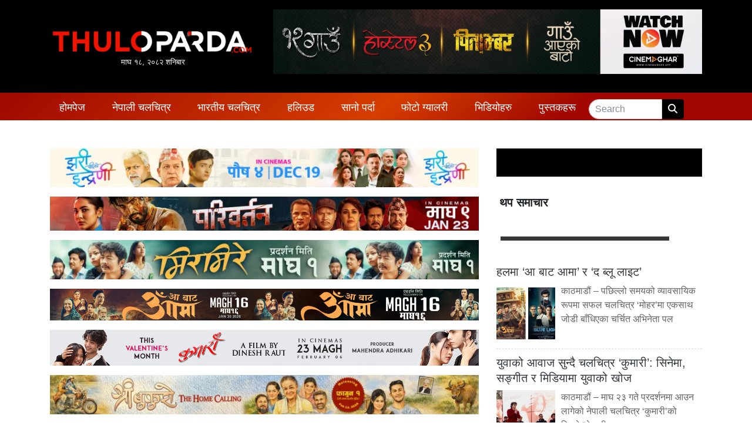

--- FILE ---
content_type: text/html; charset=UTF-8
request_url: https://www.thuloparda.com/45380
body_size: 15413
content:
<!DOCTYPE html>
<html lang="en">

<head>
  <!-- Required meta tags -->
  <meta charset="utf-8">
  <meta name="viewport" content="width=device-width, initial-scale=1, shrink-to-fit=no">
	<meta name="google-site-verification" content="KXIfSBDw37XXyc0QEfObBlrSakWJv5CyN2WxxYNDtpI" />
  <title>
    एक हप्तामा ‘ए मेरो हजुर ४’ले कमायो ४ करोड &laquo;     THULOPARDA.COM: Entertainment News Portal From Nepal  </title>
  <meta name='robots' content='max-image-preview:large' />
	<style>img:is([sizes="auto" i], [sizes^="auto," i]) { contain-intrinsic-size: 3000px 1500px }</style>
	<link rel='dns-prefetch' href='//kit.fontawesome.com' />
<link rel='dns-prefetch' href='//maxcdn.bootstrapcdn.com' />
<link rel='dns-prefetch' href='//stats.wp.com' />
<link rel='dns-prefetch' href='//fonts.googleapis.com' />
<link rel='dns-prefetch' href='//v0.wordpress.com' />
<link rel='preconnect' href='//c0.wp.com' />
<link rel='preconnect' href='//i0.wp.com' />
<link rel="alternate" type="application/rss+xml" title="THULOPARDA.COM: Entertainment News Portal From Nepal &raquo; एक हप्तामा ‘ए मेरो हजुर ४’ले कमायो ४ करोड Comments Feed" href="https://www.thuloparda.com/45380/feed" />
<meta property="fb:admins" content="changingmission"/><meta property="fb:app_id" content="1774296949456204"><meta property="og:title" content="एक हप्तामा ‘ए मेरो हजुर ४’ले कमायो ४ करोड"/><meta property="og:type" content="article"/><meta property="og:description" content="Read More.."/><meta property="og:url" content="https://www.thuloparda.com/45380"/><meta property="og:site_name" content="THULOPARDA.COM: Entertainment News Portal From Nepal"/><meta property="og:image" content="https://i0.wp.com/www.thuloparda.com/wp-content/uploads/2022/02/anmol-kc-1.jpg?fit=2048%2C1366&amp;ssl=1"/><script type="text/javascript">
/* <![CDATA[ */
window._wpemojiSettings = {"baseUrl":"https:\/\/s.w.org\/images\/core\/emoji\/16.0.1\/72x72\/","ext":".png","svgUrl":"https:\/\/s.w.org\/images\/core\/emoji\/16.0.1\/svg\/","svgExt":".svg","source":{"concatemoji":"https:\/\/www.thuloparda.com\/wp-includes\/js\/wp-emoji-release.min.js?ver=6.8.3"}};
/*! This file is auto-generated */
!function(s,n){var o,i,e;function c(e){try{var t={supportTests:e,timestamp:(new Date).valueOf()};sessionStorage.setItem(o,JSON.stringify(t))}catch(e){}}function p(e,t,n){e.clearRect(0,0,e.canvas.width,e.canvas.height),e.fillText(t,0,0);var t=new Uint32Array(e.getImageData(0,0,e.canvas.width,e.canvas.height).data),a=(e.clearRect(0,0,e.canvas.width,e.canvas.height),e.fillText(n,0,0),new Uint32Array(e.getImageData(0,0,e.canvas.width,e.canvas.height).data));return t.every(function(e,t){return e===a[t]})}function u(e,t){e.clearRect(0,0,e.canvas.width,e.canvas.height),e.fillText(t,0,0);for(var n=e.getImageData(16,16,1,1),a=0;a<n.data.length;a++)if(0!==n.data[a])return!1;return!0}function f(e,t,n,a){switch(t){case"flag":return n(e,"\ud83c\udff3\ufe0f\u200d\u26a7\ufe0f","\ud83c\udff3\ufe0f\u200b\u26a7\ufe0f")?!1:!n(e,"\ud83c\udde8\ud83c\uddf6","\ud83c\udde8\u200b\ud83c\uddf6")&&!n(e,"\ud83c\udff4\udb40\udc67\udb40\udc62\udb40\udc65\udb40\udc6e\udb40\udc67\udb40\udc7f","\ud83c\udff4\u200b\udb40\udc67\u200b\udb40\udc62\u200b\udb40\udc65\u200b\udb40\udc6e\u200b\udb40\udc67\u200b\udb40\udc7f");case"emoji":return!a(e,"\ud83e\udedf")}return!1}function g(e,t,n,a){var r="undefined"!=typeof WorkerGlobalScope&&self instanceof WorkerGlobalScope?new OffscreenCanvas(300,150):s.createElement("canvas"),o=r.getContext("2d",{willReadFrequently:!0}),i=(o.textBaseline="top",o.font="600 32px Arial",{});return e.forEach(function(e){i[e]=t(o,e,n,a)}),i}function t(e){var t=s.createElement("script");t.src=e,t.defer=!0,s.head.appendChild(t)}"undefined"!=typeof Promise&&(o="wpEmojiSettingsSupports",i=["flag","emoji"],n.supports={everything:!0,everythingExceptFlag:!0},e=new Promise(function(e){s.addEventListener("DOMContentLoaded",e,{once:!0})}),new Promise(function(t){var n=function(){try{var e=JSON.parse(sessionStorage.getItem(o));if("object"==typeof e&&"number"==typeof e.timestamp&&(new Date).valueOf()<e.timestamp+604800&&"object"==typeof e.supportTests)return e.supportTests}catch(e){}return null}();if(!n){if("undefined"!=typeof Worker&&"undefined"!=typeof OffscreenCanvas&&"undefined"!=typeof URL&&URL.createObjectURL&&"undefined"!=typeof Blob)try{var e="postMessage("+g.toString()+"("+[JSON.stringify(i),f.toString(),p.toString(),u.toString()].join(",")+"));",a=new Blob([e],{type:"text/javascript"}),r=new Worker(URL.createObjectURL(a),{name:"wpTestEmojiSupports"});return void(r.onmessage=function(e){c(n=e.data),r.terminate(),t(n)})}catch(e){}c(n=g(i,f,p,u))}t(n)}).then(function(e){for(var t in e)n.supports[t]=e[t],n.supports.everything=n.supports.everything&&n.supports[t],"flag"!==t&&(n.supports.everythingExceptFlag=n.supports.everythingExceptFlag&&n.supports[t]);n.supports.everythingExceptFlag=n.supports.everythingExceptFlag&&!n.supports.flag,n.DOMReady=!1,n.readyCallback=function(){n.DOMReady=!0}}).then(function(){return e}).then(function(){var e;n.supports.everything||(n.readyCallback(),(e=n.source||{}).concatemoji?t(e.concatemoji):e.wpemoji&&e.twemoji&&(t(e.twemoji),t(e.wpemoji)))}))}((window,document),window._wpemojiSettings);
/* ]]> */
</script>

<style id='wp-emoji-styles-inline-css' type='text/css'>

	img.wp-smiley, img.emoji {
		display: inline !important;
		border: none !important;
		box-shadow: none !important;
		height: 1em !important;
		width: 1em !important;
		margin: 0 0.07em !important;
		vertical-align: -0.1em !important;
		background: none !important;
		padding: 0 !important;
	}
</style>
<link rel='stylesheet' id='wp-block-library-css' href='https://c0.wp.com/c/6.8.3/wp-includes/css/dist/block-library/style.min.css' type='text/css' media='all' />
<style id='classic-theme-styles-inline-css' type='text/css'>
/*! This file is auto-generated */
.wp-block-button__link{color:#fff;background-color:#32373c;border-radius:9999px;box-shadow:none;text-decoration:none;padding:calc(.667em + 2px) calc(1.333em + 2px);font-size:1.125em}.wp-block-file__button{background:#32373c;color:#fff;text-decoration:none}
</style>
<style id='pdfemb-pdf-embedder-viewer-style-inline-css' type='text/css'>
.wp-block-pdfemb-pdf-embedder-viewer{max-width:none}

</style>
<link rel='stylesheet' id='mediaelement-css' href='https://c0.wp.com/c/6.8.3/wp-includes/js/mediaelement/mediaelementplayer-legacy.min.css' type='text/css' media='all' />
<link rel='stylesheet' id='wp-mediaelement-css' href='https://c0.wp.com/c/6.8.3/wp-includes/js/mediaelement/wp-mediaelement.min.css' type='text/css' media='all' />
<style id='jetpack-sharing-buttons-style-inline-css' type='text/css'>
.jetpack-sharing-buttons__services-list{display:flex;flex-direction:row;flex-wrap:wrap;gap:0;list-style-type:none;margin:5px;padding:0}.jetpack-sharing-buttons__services-list.has-small-icon-size{font-size:12px}.jetpack-sharing-buttons__services-list.has-normal-icon-size{font-size:16px}.jetpack-sharing-buttons__services-list.has-large-icon-size{font-size:24px}.jetpack-sharing-buttons__services-list.has-huge-icon-size{font-size:36px}@media print{.jetpack-sharing-buttons__services-list{display:none!important}}.editor-styles-wrapper .wp-block-jetpack-sharing-buttons{gap:0;padding-inline-start:0}ul.jetpack-sharing-buttons__services-list.has-background{padding:1.25em 2.375em}
</style>
<style id='global-styles-inline-css' type='text/css'>
:root{--wp--preset--aspect-ratio--square: 1;--wp--preset--aspect-ratio--4-3: 4/3;--wp--preset--aspect-ratio--3-4: 3/4;--wp--preset--aspect-ratio--3-2: 3/2;--wp--preset--aspect-ratio--2-3: 2/3;--wp--preset--aspect-ratio--16-9: 16/9;--wp--preset--aspect-ratio--9-16: 9/16;--wp--preset--color--black: #000000;--wp--preset--color--cyan-bluish-gray: #abb8c3;--wp--preset--color--white: #ffffff;--wp--preset--color--pale-pink: #f78da7;--wp--preset--color--vivid-red: #cf2e2e;--wp--preset--color--luminous-vivid-orange: #ff6900;--wp--preset--color--luminous-vivid-amber: #fcb900;--wp--preset--color--light-green-cyan: #7bdcb5;--wp--preset--color--vivid-green-cyan: #00d084;--wp--preset--color--pale-cyan-blue: #8ed1fc;--wp--preset--color--vivid-cyan-blue: #0693e3;--wp--preset--color--vivid-purple: #9b51e0;--wp--preset--gradient--vivid-cyan-blue-to-vivid-purple: linear-gradient(135deg,rgba(6,147,227,1) 0%,rgb(155,81,224) 100%);--wp--preset--gradient--light-green-cyan-to-vivid-green-cyan: linear-gradient(135deg,rgb(122,220,180) 0%,rgb(0,208,130) 100%);--wp--preset--gradient--luminous-vivid-amber-to-luminous-vivid-orange: linear-gradient(135deg,rgba(252,185,0,1) 0%,rgba(255,105,0,1) 100%);--wp--preset--gradient--luminous-vivid-orange-to-vivid-red: linear-gradient(135deg,rgba(255,105,0,1) 0%,rgb(207,46,46) 100%);--wp--preset--gradient--very-light-gray-to-cyan-bluish-gray: linear-gradient(135deg,rgb(238,238,238) 0%,rgb(169,184,195) 100%);--wp--preset--gradient--cool-to-warm-spectrum: linear-gradient(135deg,rgb(74,234,220) 0%,rgb(151,120,209) 20%,rgb(207,42,186) 40%,rgb(238,44,130) 60%,rgb(251,105,98) 80%,rgb(254,248,76) 100%);--wp--preset--gradient--blush-light-purple: linear-gradient(135deg,rgb(255,206,236) 0%,rgb(152,150,240) 100%);--wp--preset--gradient--blush-bordeaux: linear-gradient(135deg,rgb(254,205,165) 0%,rgb(254,45,45) 50%,rgb(107,0,62) 100%);--wp--preset--gradient--luminous-dusk: linear-gradient(135deg,rgb(255,203,112) 0%,rgb(199,81,192) 50%,rgb(65,88,208) 100%);--wp--preset--gradient--pale-ocean: linear-gradient(135deg,rgb(255,245,203) 0%,rgb(182,227,212) 50%,rgb(51,167,181) 100%);--wp--preset--gradient--electric-grass: linear-gradient(135deg,rgb(202,248,128) 0%,rgb(113,206,126) 100%);--wp--preset--gradient--midnight: linear-gradient(135deg,rgb(2,3,129) 0%,rgb(40,116,252) 100%);--wp--preset--font-size--small: 13px;--wp--preset--font-size--medium: 20px;--wp--preset--font-size--large: 36px;--wp--preset--font-size--x-large: 42px;--wp--preset--spacing--20: 0.44rem;--wp--preset--spacing--30: 0.67rem;--wp--preset--spacing--40: 1rem;--wp--preset--spacing--50: 1.5rem;--wp--preset--spacing--60: 2.25rem;--wp--preset--spacing--70: 3.38rem;--wp--preset--spacing--80: 5.06rem;--wp--preset--shadow--natural: 6px 6px 9px rgba(0, 0, 0, 0.2);--wp--preset--shadow--deep: 12px 12px 50px rgba(0, 0, 0, 0.4);--wp--preset--shadow--sharp: 6px 6px 0px rgba(0, 0, 0, 0.2);--wp--preset--shadow--outlined: 6px 6px 0px -3px rgba(255, 255, 255, 1), 6px 6px rgba(0, 0, 0, 1);--wp--preset--shadow--crisp: 6px 6px 0px rgba(0, 0, 0, 1);}:where(.is-layout-flex){gap: 0.5em;}:where(.is-layout-grid){gap: 0.5em;}body .is-layout-flex{display: flex;}.is-layout-flex{flex-wrap: wrap;align-items: center;}.is-layout-flex > :is(*, div){margin: 0;}body .is-layout-grid{display: grid;}.is-layout-grid > :is(*, div){margin: 0;}:where(.wp-block-columns.is-layout-flex){gap: 2em;}:where(.wp-block-columns.is-layout-grid){gap: 2em;}:where(.wp-block-post-template.is-layout-flex){gap: 1.25em;}:where(.wp-block-post-template.is-layout-grid){gap: 1.25em;}.has-black-color{color: var(--wp--preset--color--black) !important;}.has-cyan-bluish-gray-color{color: var(--wp--preset--color--cyan-bluish-gray) !important;}.has-white-color{color: var(--wp--preset--color--white) !important;}.has-pale-pink-color{color: var(--wp--preset--color--pale-pink) !important;}.has-vivid-red-color{color: var(--wp--preset--color--vivid-red) !important;}.has-luminous-vivid-orange-color{color: var(--wp--preset--color--luminous-vivid-orange) !important;}.has-luminous-vivid-amber-color{color: var(--wp--preset--color--luminous-vivid-amber) !important;}.has-light-green-cyan-color{color: var(--wp--preset--color--light-green-cyan) !important;}.has-vivid-green-cyan-color{color: var(--wp--preset--color--vivid-green-cyan) !important;}.has-pale-cyan-blue-color{color: var(--wp--preset--color--pale-cyan-blue) !important;}.has-vivid-cyan-blue-color{color: var(--wp--preset--color--vivid-cyan-blue) !important;}.has-vivid-purple-color{color: var(--wp--preset--color--vivid-purple) !important;}.has-black-background-color{background-color: var(--wp--preset--color--black) !important;}.has-cyan-bluish-gray-background-color{background-color: var(--wp--preset--color--cyan-bluish-gray) !important;}.has-white-background-color{background-color: var(--wp--preset--color--white) !important;}.has-pale-pink-background-color{background-color: var(--wp--preset--color--pale-pink) !important;}.has-vivid-red-background-color{background-color: var(--wp--preset--color--vivid-red) !important;}.has-luminous-vivid-orange-background-color{background-color: var(--wp--preset--color--luminous-vivid-orange) !important;}.has-luminous-vivid-amber-background-color{background-color: var(--wp--preset--color--luminous-vivid-amber) !important;}.has-light-green-cyan-background-color{background-color: var(--wp--preset--color--light-green-cyan) !important;}.has-vivid-green-cyan-background-color{background-color: var(--wp--preset--color--vivid-green-cyan) !important;}.has-pale-cyan-blue-background-color{background-color: var(--wp--preset--color--pale-cyan-blue) !important;}.has-vivid-cyan-blue-background-color{background-color: var(--wp--preset--color--vivid-cyan-blue) !important;}.has-vivid-purple-background-color{background-color: var(--wp--preset--color--vivid-purple) !important;}.has-black-border-color{border-color: var(--wp--preset--color--black) !important;}.has-cyan-bluish-gray-border-color{border-color: var(--wp--preset--color--cyan-bluish-gray) !important;}.has-white-border-color{border-color: var(--wp--preset--color--white) !important;}.has-pale-pink-border-color{border-color: var(--wp--preset--color--pale-pink) !important;}.has-vivid-red-border-color{border-color: var(--wp--preset--color--vivid-red) !important;}.has-luminous-vivid-orange-border-color{border-color: var(--wp--preset--color--luminous-vivid-orange) !important;}.has-luminous-vivid-amber-border-color{border-color: var(--wp--preset--color--luminous-vivid-amber) !important;}.has-light-green-cyan-border-color{border-color: var(--wp--preset--color--light-green-cyan) !important;}.has-vivid-green-cyan-border-color{border-color: var(--wp--preset--color--vivid-green-cyan) !important;}.has-pale-cyan-blue-border-color{border-color: var(--wp--preset--color--pale-cyan-blue) !important;}.has-vivid-cyan-blue-border-color{border-color: var(--wp--preset--color--vivid-cyan-blue) !important;}.has-vivid-purple-border-color{border-color: var(--wp--preset--color--vivid-purple) !important;}.has-vivid-cyan-blue-to-vivid-purple-gradient-background{background: var(--wp--preset--gradient--vivid-cyan-blue-to-vivid-purple) !important;}.has-light-green-cyan-to-vivid-green-cyan-gradient-background{background: var(--wp--preset--gradient--light-green-cyan-to-vivid-green-cyan) !important;}.has-luminous-vivid-amber-to-luminous-vivid-orange-gradient-background{background: var(--wp--preset--gradient--luminous-vivid-amber-to-luminous-vivid-orange) !important;}.has-luminous-vivid-orange-to-vivid-red-gradient-background{background: var(--wp--preset--gradient--luminous-vivid-orange-to-vivid-red) !important;}.has-very-light-gray-to-cyan-bluish-gray-gradient-background{background: var(--wp--preset--gradient--very-light-gray-to-cyan-bluish-gray) !important;}.has-cool-to-warm-spectrum-gradient-background{background: var(--wp--preset--gradient--cool-to-warm-spectrum) !important;}.has-blush-light-purple-gradient-background{background: var(--wp--preset--gradient--blush-light-purple) !important;}.has-blush-bordeaux-gradient-background{background: var(--wp--preset--gradient--blush-bordeaux) !important;}.has-luminous-dusk-gradient-background{background: var(--wp--preset--gradient--luminous-dusk) !important;}.has-pale-ocean-gradient-background{background: var(--wp--preset--gradient--pale-ocean) !important;}.has-electric-grass-gradient-background{background: var(--wp--preset--gradient--electric-grass) !important;}.has-midnight-gradient-background{background: var(--wp--preset--gradient--midnight) !important;}.has-small-font-size{font-size: var(--wp--preset--font-size--small) !important;}.has-medium-font-size{font-size: var(--wp--preset--font-size--medium) !important;}.has-large-font-size{font-size: var(--wp--preset--font-size--large) !important;}.has-x-large-font-size{font-size: var(--wp--preset--font-size--x-large) !important;}
:where(.wp-block-post-template.is-layout-flex){gap: 1.25em;}:where(.wp-block-post-template.is-layout-grid){gap: 1.25em;}
:where(.wp-block-columns.is-layout-flex){gap: 2em;}:where(.wp-block-columns.is-layout-grid){gap: 2em;}
:root :where(.wp-block-pullquote){font-size: 1.5em;line-height: 1.6;}
</style>
<link rel='stylesheet' id='bootstrap-style-css' href='https://maxcdn.bootstrapcdn.com/bootstrap/4.0.0-beta.3/css/bootstrap.min.css?ver=6.8.3' type='text/css' media='all' />
<link rel='stylesheet' id='base-style-css' href='https://www.thuloparda.com/wp-content/themes/thuloparda_new/css/base.css?ver=6.8.3' type='text/css' media='all' />
<link rel='stylesheet' id='google-font-css' href='https://fonts.googleapis.com/css?family=Laila%3A400%2C600&#038;display=swap&#038;ver=6.8.3' type='text/css' media='all' />
<link rel='stylesheet' id='google-font-1-css' href='https://fonts.googleapis.com/css?family=Passion+One%3A700&#038;ver=6.8.3' type='text/css' media='all' />
<link rel='stylesheet' id='owl-style-css' href='https://www.thuloparda.com/wp-content/themes/thuloparda_new/owl/assets/owl.carousel.min.css?ver=0.2' type='text/css' media='all' />
<link rel='stylesheet' id='appharu-style-css' href='https://www.thuloparda.com/wp-content/themes/thuloparda_new/style.css?ver=88.26.53.2' type='text/css' media='all' />
<script type="text/javascript" src="https://kit.fontawesome.com/628c7eaf94.js?ver=6.8.3" id="font-awesome-js"></script>
<link rel="https://api.w.org/" href="https://www.thuloparda.com/wp-json/" /><link rel="alternate" title="JSON" type="application/json" href="https://www.thuloparda.com/wp-json/wp/v2/posts/45380" /><link rel="EditURI" type="application/rsd+xml" title="RSD" href="https://www.thuloparda.com/xmlrpc.php?rsd" />
<meta name="generator" content="WordPress 6.8.3" />
<link rel="canonical" href="https://www.thuloparda.com/45380" />
<link rel='shortlink' href='https://wp.me/pcFCpp-bNW' />
<link rel="alternate" title="oEmbed (JSON)" type="application/json+oembed" href="https://www.thuloparda.com/wp-json/oembed/1.0/embed?url=https%3A%2F%2Fwww.thuloparda.com%2F45380" />
<link rel="alternate" title="oEmbed (XML)" type="text/xml+oembed" href="https://www.thuloparda.com/wp-json/oembed/1.0/embed?url=https%3A%2F%2Fwww.thuloparda.com%2F45380&#038;format=xml" />
	<style>img#wpstats{display:none}</style>
		
<!-- Jetpack Open Graph Tags -->
<meta property="og:type" content="article" />
<meta property="og:title" content="एक हप्तामा ‘ए मेरो हजुर ४’ले कमायो ४ करोड" />
<meta property="og:url" content="https://www.thuloparda.com/45380" />
<meta property="og:description" content="बैशाख १ गतेबाट प्रदर्शनमा आएको झरना थापा निर्देशित चलचित्र ‘ए मेरो हजुर ४’को एक हप्ते कलेक्सन रिपोर्ट सार्वजनिक भएको छ । प्रदर्शनको तीन दिनमा २ करोड ४३ लाख कमाएको चलचित्रले एक हप्तामा ४ करोड १ लाख …" />
<meta property="article:published_time" content="2022-04-21T10:55:14+00:00" />
<meta property="article:modified_time" content="2022-04-21T10:55:20+00:00" />
<meta property="og:site_name" content="THULOPARDA.COM: Entertainment News Portal From Nepal" />
<meta property="og:image" content="https://i0.wp.com/www.thuloparda.com/wp-content/uploads/2022/02/anmol-kc-1.jpg?fit=1200%2C800&#038;ssl=1" />
<meta property="og:image:width" content="1200" />
<meta property="og:image:height" content="800" />
<meta property="og:image:alt" content="" />
<meta property="og:locale" content="en_US" />
<meta name="twitter:text:title" content="एक हप्तामा ‘ए मेरो हजुर ४’ले कमायो ४ करोड" />
<meta name="twitter:image" content="https://i0.wp.com/www.thuloparda.com/wp-content/uploads/2022/02/anmol-kc-1.jpg?fit=1200%2C800&#038;ssl=1&#038;w=640" />
<meta name="twitter:card" content="summary_large_image" />

<!-- End Jetpack Open Graph Tags -->
<link rel="icon" href="https://i0.wp.com/www.thuloparda.com/wp-content/uploads/2022/03/cropped-Logo-Short.jpg?fit=32%2C32&#038;ssl=1" sizes="32x32" />
<link rel="icon" href="https://i0.wp.com/www.thuloparda.com/wp-content/uploads/2022/03/cropped-Logo-Short.jpg?fit=192%2C192&#038;ssl=1" sizes="192x192" />
<link rel="apple-touch-icon" href="https://i0.wp.com/www.thuloparda.com/wp-content/uploads/2022/03/cropped-Logo-Short.jpg?fit=180%2C180&#038;ssl=1" />
<meta name="msapplication-TileImage" content="https://i0.wp.com/www.thuloparda.com/wp-content/uploads/2022/03/cropped-Logo-Short.jpg?fit=270%2C270&#038;ssl=1" />
	<link rel="stylesheet" href="https://cdnjs.cloudflare.com/ajax/libs/font-awesome/6.5.1/css/all.min.css">
	
<!-- Google tag (gtag.js) -->
<script async src="https://www.googletagmanager.com/gtag/js?id=G-HQNXS5ZP5C"></script>
<script>
  window.dataLayer = window.dataLayer || [];
  function gtag(){dataLayer.push(arguments);}
  gtag('js', new Date());

  gtag('config', 'G-HQNXS5ZP5C');
</script>

<!-- <script type="text/javascript" src="//s7.addthis.com/js/300/addthis_widget.js#pubid=ra-5df7187108504945"></script> -->
</head>

<body>


  <div id="fb-root"></div>
  <script>
    (function (d, s, id) {
      var js, fjs = d.getElementsByTagName(s)[0];
      if (d.getElementById(id)) return;
      js = d.createElement(s);
      js.id = id;
      js.src = "//connect.facebook.net/en_US/sdk.js#xfbml=1&version=v2.10&appId=401514826619301";
      fjs.parentNode.insertBefore(js, fjs);
    }(document, 'script', 'facebook-jssdk'));
  </script>

  <div class="container-fluid" style="background-color:#000;">
    <div class="container">
      <div class="row pt-3 pb-3">
        <div class="col-sm-4">
          <div class="logo d-flex align-items-center" style="height:100%">
			  <a href="/">
            <img src="https://www.thuloparda.com/wp-content/themes/thuloparda_new/img/logo.png" alt="Logo">
				  <div class="today-time" style="font-size: 13px; text-align: center;">
					  माघ &#2407;&#2414;, &#2408;&#2406;&#2414;&#2408; शनिबार				  </div>
			  </a>
          </div>
        </div>
        <div class="col-sm-8 l-r">
        <section class="widget">
<figure class="wp-block-image size-large"><a href="https://cinemaghar.app/"><img decoding="async" src="https://www.thuloparda.com/wp-content/uploads/2026/01/V2.gif" alt=""/></a></figure>
</section>        </div>
      </div>
    </div>
  </div>
  <div class="container-fluid sticky-top"
    style="background:linear-gradient(141deg, #9f0700 0%, #d53e00 51%, #a10700 75%);">
    <div class="container">
      <div class="row">
        <nav class="navbar navbar-expand-lg navbar-light my-nav col sticky-top pb-0 pt-1">
  <button class="navbar-toggler w-100" type="button" data-toggle="collapse" data-target="#main-menu" aria-controls="main-menu"
    aria-expanded="false" aria-label="Toggle navigation">
    <span class="navbar-toggler-icon"></span>
  </button>

  <div class="collapse navbar-collapse" id="main-menu">
    <ul class="navbar-nav mr-auto nav-fill w-100">
      <li class="nav-item">
        <a class="nav-link" href="/">होमपेज</a>
      </li>
      <li class="nav-item ">
        <a class="nav-link" href="/?cat=3">
          नेपाली चलचित्र
        </a>
      </li>
      <li class="nav-item">
        <a class="nav-link" href="/?cat=4">भारतीय चलचित्र </a>
      </li>
      <li class="nav-item">
        <a class="nav-link" href="/?cat=5">हलिउड</a>
      </li>
      <li class="nav-item">
        <a class="nav-link" href="/?cat=13">सानो पर्दा </a>
        </li>
      
      <li class="nav-item dropdown">
        <a class="nav-link dropdown-toggle" href="#" id="navbarDropdown" role="button" data-toggle="dropdown"
          aria-haspopup="true" aria-expanded="false">
          फोटो ग्यालरी
        </a>
        <div class="dropdown-menu mt-0 p-0" aria-labelledby="navbarDropdown">
          <div class="dropdown-divider m-0"></div>
          <a class="dropdown-item" href="/gallery_category/events">इभेन्ट ग्यालरी</a>
          <div class="dropdown-divider m-0"></div>
          <a class="dropdown-item" href="/gallery_category/artists">आर्टिष्ट ग्यालरी</a>
        </div>
      </li>
   
       <li class="nav-item">
        <a class="nav-link" href="/?cat=236">भिडियोहरु</a>
      </li>
  <li class="nav-item">
        <a class="nav-link" href="/books/close-up">पुस्तकहरू </a>
        </li>
      <li class="nav-item">
        <form action="/" method="get" class="form-inline" style="padding-top: 7px;">
          <div class="input-group">
            <input type="text" class="form-control custom-input" placeholder="Search" aria-label="Search"
              aria-describedby="basic-addon2" name="s" id="s" value=""/>
            <div class="input-group-append">
              <span class="input-group-text" style="background-color:#000;padding: 4px 10px;border:1px solid #000"><i
                  class="fa fa-search text-light" aria-hidden="true"></i></span>
            </div>
          </div>
        </form>
      </li>
    </ul>
  </div>
</nav>      </div>
    </div>
  </div><div class="container my-5">
        <div class="row single">
        <div class="col-md-8">
	<section class="widget">
<figure class="wp-block-image size-large"><img fetchpriority="high" decoding="async" width="768" height="70" src="https://www.thuloparda.com/wp-content/uploads/2025/12/IMG_3131-768x70.jpeg" alt="" class="wp-image-66789" srcset="https://i0.wp.com/www.thuloparda.com/wp-content/uploads/2025/12/IMG_3131.jpeg?resize=768%2C70&amp;ssl=1 768w, https://i0.wp.com/www.thuloparda.com/wp-content/uploads/2025/12/IMG_3131.jpeg?w=1200&amp;ssl=1 1200w" sizes="(max-width: 768px) 100vw, 768px" /></figure>
</section><section class="widget">
<figure class="wp-block-image size-large"><img decoding="async" width="768" height="61" src="https://www.thuloparda.com/wp-content/uploads/2025/12/1140x90-768x61.jpeg" alt="" class="wp-image-66960" srcset="https://i0.wp.com/www.thuloparda.com/wp-content/uploads/2025/12/1140x90.jpeg?resize=768%2C61&amp;ssl=1 768w, https://i0.wp.com/www.thuloparda.com/wp-content/uploads/2025/12/1140x90.jpeg?w=1140&amp;ssl=1 1140w" sizes="(max-width: 768px) 100vw, 768px" /></figure>
</section><section class="widget">
<figure class="wp-block-image size-large"><img decoding="async" width="768" height="70" src="https://www.thuloparda.com/wp-content/uploads/2025/12/1200_110-1-768x70.jpg" alt="" class="wp-image-67015" srcset="https://i0.wp.com/www.thuloparda.com/wp-content/uploads/2025/12/1200_110-1-scaled.jpg?resize=768%2C70&amp;ssl=1 768w, https://i0.wp.com/www.thuloparda.com/wp-content/uploads/2025/12/1200_110-1-scaled.jpg?resize=1536%2C141&amp;ssl=1 1536w, https://i0.wp.com/www.thuloparda.com/wp-content/uploads/2025/12/1200_110-1-scaled.jpg?resize=2048%2C188&amp;ssl=1 2048w, https://i0.wp.com/www.thuloparda.com/wp-content/uploads/2025/12/1200_110-1-scaled.jpg?w=1440&amp;ssl=1 1440w, https://i0.wp.com/www.thuloparda.com/wp-content/uploads/2025/12/1200_110-1-scaled.jpg?w=2160&amp;ssl=1 2160w" sizes="(max-width: 768px) 100vw, 768px" /></figure>
</section><section class="widget">
<figure class="wp-block-image size-large"><img decoding="async" src="https://www.thuloparda.com/wp-content/uploads/2026/01/Aa-bata-Aama-advt-scaled.jpg" alt=""/></figure>
</section><section class="widget">
<figure class="wp-block-image size-large"><a href="https://youtu.be/EApB0e646Nk"><img decoding="async" src="https://www.thuloparda.com/wp-content/uploads/2026/01/1200-x-100-Kumari-Movie-Magh-23.jpg" alt=""/></a></figure>
</section><section class="widget">
<figure class="wp-block-image size-large"><img loading="lazy" decoding="async" width="768" height="70" src="https://www.thuloparda.com/wp-content/uploads/2026/01/1200_110-copy-768x70.jpg" alt="" class="wp-image-67226" srcset="https://i0.wp.com/www.thuloparda.com/wp-content/uploads/2026/01/1200_110-copy.jpg?resize=768%2C70&amp;ssl=1 768w, https://i0.wp.com/www.thuloparda.com/wp-content/uploads/2026/01/1200_110-copy.jpg?w=1200&amp;ssl=1 1200w" sizes="auto, (max-width: 768px) 100vw, 768px" /></figure>
</section>      <header>
    <h1>एक हप्तामा ‘ए मेरो हजुर ४’ले कमायो ४ करोड</h1>
    <hr>
    <div class="row text-muted post-meta d-flex align-items-center">
        <div class="col-md-4 col">
			<div class="d-flex align-items-center">
				
			
			 <div class="author-imgs">
				 
				 
				 <img class="uk-comment-avatar uk-border-circle"
					  src="https://i0.wp.com/www.thuloparda.com/wp-content/uploads/2022/03/cropped-Logo-Short.jpg?resize=150%2C150&ssl=1" width="40" height="40"
					  alt="">
				 			</div>
			<div class="ml-3" style="font-size: 13px;"> ठुलोपर्दा डटकम</div> 
		</div>
       </div>
		<div class="col-md-4 col">
		<p class="parda-post-time">
			<i class="fas fa-clock"></i> 
                    &#2414; बैशाख &#2408;&#2406;&#2413;&#2415;, बिहिबार 
			</p>
		</div>
		<div class="col-md-4 parda-times">
                <!-- ShareThis BEGIN -->
<div class="sharethis-inline-share-buttons"></div>
<!-- ShareThis END -->
		</div>
    </div>
    <hr>
</header>
<script type='text/javascript' src='https://platform-api.sharethis.com/js/sharethis.js#property=64c6440199ed020012e4a25d&product=sop' async='async'></script>	  <article class="post-entry">
        
<p>बैशाख १ गतेबाट प्रदर्शनमा आएको झरना थापा निर्देशित चलचित्र ‘ए मेरो हजुर ४’को एक हप्ते कलेक्सन रिपोर्ट सार्वजनिक भएको छ । प्रदर्शनको तीन दिनमा २ करोड ४३ लाख कमाएको चलचित्रले एक हप्तामा ४ करोड १ लाख ग्रस कलेक्सन गर्न सफल भएको छ । बिहीवार निर्माण टिमले एक पोस्टरमार्फत् चलचित्रको एकहप्ते कलेक्सन रिपोर्ट सार्वजनिक गरेको हो ।</p>



<figure class="wp-block-image size-large"><img data-recalc-dims="1" loading="lazy" decoding="async" width="720" height="480" data-attachment-id="44163" data-permalink="https://www.thuloparda.com/44162/anmol-kc-1-12" data-orig-file="https://i0.wp.com/www.thuloparda.com/wp-content/uploads/2022/02/anmol-kc-1.jpg?fit=2048%2C1366&amp;ssl=1" data-orig-size="2048,1366" data-comments-opened="1" data-image-meta="{&quot;aperture&quot;:&quot;0&quot;,&quot;credit&quot;:&quot;&quot;,&quot;camera&quot;:&quot;&quot;,&quot;caption&quot;:&quot;&quot;,&quot;created_timestamp&quot;:&quot;0&quot;,&quot;copyright&quot;:&quot;&quot;,&quot;focal_length&quot;:&quot;0&quot;,&quot;iso&quot;:&quot;0&quot;,&quot;shutter_speed&quot;:&quot;0&quot;,&quot;title&quot;:&quot;&quot;,&quot;orientation&quot;:&quot;0&quot;}" data-image-title="anmol-kc-1" data-image-description="" data-image-caption="" data-medium-file="https://i0.wp.com/www.thuloparda.com/wp-content/uploads/2022/02/anmol-kc-1.jpg?resize=300%2C169&amp;ssl=1" data-large-file="https://i0.wp.com/www.thuloparda.com/wp-content/uploads/2022/02/anmol-kc-1.jpg?fit=720%2C480&amp;ssl=1" src="https://i0.wp.com/www.thuloparda.com/wp-content/uploads/2022/02/anmol-kc-1.jpg?resize=720%2C480&#038;ssl=1" alt="" class="wp-image-44163" srcset="https://i0.wp.com/www.thuloparda.com/wp-content/uploads/2022/02/anmol-kc-1.jpg?resize=768%2C512&amp;ssl=1 768w, https://i0.wp.com/www.thuloparda.com/wp-content/uploads/2022/02/anmol-kc-1.jpg?resize=1536%2C1025&amp;ssl=1 1536w, https://i0.wp.com/www.thuloparda.com/wp-content/uploads/2022/02/anmol-kc-1.jpg?w=2048&amp;ssl=1 2048w, https://i0.wp.com/www.thuloparda.com/wp-content/uploads/2022/02/anmol-kc-1.jpg?w=1440&amp;ssl=1 1440w" sizes="auto, (max-width: 720px) 100vw, 720px" /></figure>



<p>यो चलचित्रले बक्सअफिसमा साउथ चलचित्र ‘केजीएफ २’सँग भिडन्त गरेको थियो । यसका बावजूद पनि चलचित्रले पहिलो हप्ता आक्रामक कमाई गरेको छ । बिहीवारबाट दोस्रो हप्तामा प्रवेश गरेको चलचित्रले घरेलु बजारबाटै लगानी उठाउनेमा निर्माण टिम ढुक्क छ । पहिलो हप्ताझैँ दोस्रो हप्तामा पनि चलचित्रको कमाई राम्रो हुनेमा निर्माता सुनील कुमार थापा विश्वस्त छन् ।</p>



<figure class="wp-block-image size-large"><img data-recalc-dims="1" loading="lazy" decoding="async" width="456" height="768" data-attachment-id="45381" data-permalink="https://www.thuloparda.com/45380/ea-mero-hajur-4-1" data-orig-file="https://i0.wp.com/www.thuloparda.com/wp-content/uploads/2022/04/ea-mero-hajur-4-1.jpg?fit=641%2C1080&amp;ssl=1" data-orig-size="641,1080" data-comments-opened="1" data-image-meta="{&quot;aperture&quot;:&quot;0&quot;,&quot;credit&quot;:&quot;&quot;,&quot;camera&quot;:&quot;&quot;,&quot;caption&quot;:&quot;&quot;,&quot;created_timestamp&quot;:&quot;0&quot;,&quot;copyright&quot;:&quot;&quot;,&quot;focal_length&quot;:&quot;0&quot;,&quot;iso&quot;:&quot;0&quot;,&quot;shutter_speed&quot;:&quot;0&quot;,&quot;title&quot;:&quot;&quot;,&quot;orientation&quot;:&quot;0&quot;}" data-image-title="ea-mero-hajur-4-1" data-image-description="" data-image-caption="" data-medium-file="https://i0.wp.com/www.thuloparda.com/wp-content/uploads/2022/04/ea-mero-hajur-4-1.jpg?resize=300%2C169&amp;ssl=1" data-large-file="https://i0.wp.com/www.thuloparda.com/wp-content/uploads/2022/04/ea-mero-hajur-4-1.jpg?fit=456%2C768&amp;ssl=1" src="https://i0.wp.com/www.thuloparda.com/wp-content/uploads/2022/04/ea-mero-hajur-4-1.jpg?resize=456%2C768&#038;ssl=1" alt="" class="wp-image-45381" srcset="https://i0.wp.com/www.thuloparda.com/wp-content/uploads/2022/04/ea-mero-hajur-4-1.jpg?resize=456%2C768&amp;ssl=1 456w, https://i0.wp.com/www.thuloparda.com/wp-content/uploads/2022/04/ea-mero-hajur-4-1.jpg?w=641&amp;ssl=1 641w" sizes="auto, (max-width: 456px) 100vw, 456px" /></figure>



<p>लभस्टोरी जनरामा बनेको चलचित्रमा अनमोल केसी, सुहाना थापा, सलोन बस्नेत, रवि गिरी, सरोज खनाल, लुनिभा तुलाधर, रक्षा गौतम, रेअर राई लगायतको अभिनय रहेको छ । मित्र डि. गुरुङको सम्पादन, रामजी लामिछानेको कोरियोग्राफी, शैलेश श्रेष्ठको ब्याकग्राउन्ड स्कोर र हिमाल केसीको द्वन्द्व निर्देशन रहेको चलचित्रको कथा झरना थापा र स्वं. छेतन गुरुङले मिलेर लेखेका हुन् ।</p>
    	</article>
	    <div class="clearfix"></div>
<div class="comment my-5">
<div class="block-title">
        <span class="deco"></span>
        <span class="text">प्रतिक्रिया दिनुहोस्
        </span>
    </div>
   
    <div class="fb-comments" data-href="https://www.thuloparda.com/45380" data-width="100%" data-numposts="10"
        data-colorscheme="light"></div>
</div><aside class="related text-left">
    <div class="block-title">
        <span class="deco"></span>
        <span class="text">संबन्धित
        </span>
    </div>
    <div class="row">
                <div class="col-md-6 border-right">
            <a href="https://www.thuloparda.com/67313">
				<img width="300" height="169" src="https://i0.wp.com/www.thuloparda.com/wp-content/uploads/2026/01/E5A9975-scaled.jpeg?resize=300%2C169&amp;ssl=1" class="attachment-medium size-medium wp-post-image" alt="" decoding="async" loading="lazy" srcset="https://i0.wp.com/www.thuloparda.com/wp-content/uploads/2026/01/E5A9975-scaled.jpeg?resize=400%2C225&amp;ssl=1 400w, https://i0.wp.com/www.thuloparda.com/wp-content/uploads/2026/01/E5A9975-scaled.jpeg?zoom=2&amp;resize=300%2C169&amp;ssl=1 600w, https://i0.wp.com/www.thuloparda.com/wp-content/uploads/2026/01/E5A9975-scaled.jpeg?zoom=3&amp;resize=300%2C169&amp;ssl=1 900w" sizes="auto, (max-width: 300px) 100vw, 300px" data-attachment-id="67316" data-permalink="https://www.thuloparda.com/67313/_e5a9975" data-orig-file="https://i0.wp.com/www.thuloparda.com/wp-content/uploads/2026/01/E5A9975-scaled.jpeg?fit=2560%2C1598&amp;ssl=1" data-orig-size="2560,1598" data-comments-opened="1" data-image-meta="{&quot;aperture&quot;:&quot;4.5&quot;,&quot;credit&quot;:&quot;WALI ULLAH SUMON&quot;,&quot;camera&quot;:&quot;Canon EOS R5&quot;,&quot;caption&quot;:&quot;&quot;,&quot;created_timestamp&quot;:&quot;1738034965&quot;,&quot;copyright&quot;:&quot;&quot;,&quot;focal_length&quot;:&quot;47&quot;,&quot;iso&quot;:&quot;200&quot;,&quot;shutter_speed&quot;:&quot;0.005&quot;,&quot;title&quot;:&quot;&quot;,&quot;orientation&quot;:&quot;1&quot;}" data-image-title="_E5A9975" data-image-description="" data-image-caption="" data-medium-file="https://i0.wp.com/www.thuloparda.com/wp-content/uploads/2026/01/E5A9975-scaled.jpeg?resize=300%2C169&amp;ssl=1" data-large-file="https://i0.wp.com/www.thuloparda.com/wp-content/uploads/2026/01/E5A9975-scaled.jpeg?fit=720%2C449&amp;ssl=1" />                <h5 class="text-dark mt-3">युवाको आवाज सुन्दै चलचित्र ‘कुमारी’: सिनेमा, सङ्गीत र मिडियामा युवाको खोज</h5>
                <p>काठमाडौं &#8211;&nbsp;माघ २३ गते प्रदर्शनमा आउन लागेको नेपाली चलचित्र ‘कुमारी’को टिमले&nbsp;&#8220;नेपाली चलचित्र,&nbsp;सङ्गीत&nbsp;र&nbsp;मिडियाबाट&nbsp;युवा&nbsp;पुस्ताले&nbsp;के&nbsp;अपेक्षा&nbsp;राखेका&nbsp;छन्&nbsp;?&#8221;&nbsp;भन्ने विषयमा छलफल कार्यक्रम</p>
            </a>
        </div>
                <div class="col-md-6 ">
            <a href="https://www.thuloparda.com/67308">
				<img width="300" height="169" src="https://i0.wp.com/www.thuloparda.com/wp-content/uploads/2026/01/IMG_3370.jpeg?resize=300%2C169&amp;ssl=1" class="attachment-medium size-medium wp-post-image" alt="" decoding="async" loading="lazy" srcset="https://i0.wp.com/www.thuloparda.com/wp-content/uploads/2026/01/IMG_3370.jpeg?resize=400%2C225&amp;ssl=1 400w, https://i0.wp.com/www.thuloparda.com/wp-content/uploads/2026/01/IMG_3370.jpeg?zoom=2&amp;resize=300%2C169&amp;ssl=1 600w, https://i0.wp.com/www.thuloparda.com/wp-content/uploads/2026/01/IMG_3370.jpeg?zoom=3&amp;resize=300%2C169&amp;ssl=1 900w" sizes="auto, (max-width: 300px) 100vw, 300px" data-attachment-id="67309" data-permalink="https://www.thuloparda.com/67308/screenshot-11" data-orig-file="https://i0.wp.com/www.thuloparda.com/wp-content/uploads/2026/01/IMG_3370.jpeg?fit=2079%2C1278&amp;ssl=1" data-orig-size="2079,1278" data-comments-opened="1" data-image-meta="{&quot;aperture&quot;:&quot;0&quot;,&quot;credit&quot;:&quot;&quot;,&quot;camera&quot;:&quot;&quot;,&quot;caption&quot;:&quot;Screenshot&quot;,&quot;created_timestamp&quot;:&quot;1769686351&quot;,&quot;copyright&quot;:&quot;&quot;,&quot;focal_length&quot;:&quot;0&quot;,&quot;iso&quot;:&quot;0&quot;,&quot;shutter_speed&quot;:&quot;0&quot;,&quot;title&quot;:&quot;Screenshot&quot;,&quot;orientation&quot;:&quot;1&quot;}" data-image-title="Kailash Kher" data-image-description="" data-image-caption="" data-medium-file="https://i0.wp.com/www.thuloparda.com/wp-content/uploads/2026/01/IMG_3370.jpeg?resize=300%2C169&amp;ssl=1" data-large-file="https://i0.wp.com/www.thuloparda.com/wp-content/uploads/2026/01/IMG_3370.jpeg?fit=720%2C443&amp;ssl=1" />                <h5 class="text-dark mt-3">नेपाली चलचित्र &#8216;शिवांश&#8217;मा कैलाश खेरको गीत</h5>
                <p>काठमाडौं &#8211; नेपाली चलचित्र &#8216;शिवांश&#8217;मा विश्व प्रख्यात भारतीय गायक कैलाश खेरको स्वर समेटिएको छ। आगामी</p>
            </a>
        </div>
        <div class="col-12"><div class="w-100 seperator break clearfix"></div></div>        <div class="col-md-6 border-right">
            <a href="https://www.thuloparda.com/67305">
				<img width="300" height="169" src="https://i0.wp.com/www.thuloparda.com/wp-content/uploads/2017/07/Min-Bham-1.jpg?resize=300%2C169&amp;ssl=1" class="attachment-medium size-medium wp-post-image" alt="" decoding="async" loading="lazy" srcset="https://i0.wp.com/www.thuloparda.com/wp-content/uploads/2017/07/Min-Bham-1.jpg?resize=400%2C225&amp;ssl=1 400w, https://i0.wp.com/www.thuloparda.com/wp-content/uploads/2017/07/Min-Bham-1.jpg?zoom=2&amp;resize=300%2C169&amp;ssl=1 600w" sizes="auto, (max-width: 300px) 100vw, 300px" data-attachment-id="19188" data-permalink="https://www.thuloparda.com/19186/min-bham-1" data-orig-file="https://i0.wp.com/www.thuloparda.com/wp-content/uploads/2017/07/Min-Bham-1.jpg?fit=700%2C385&amp;ssl=1" data-orig-size="700,385" data-comments-opened="1" data-image-meta="{&quot;aperture&quot;:&quot;0&quot;,&quot;credit&quot;:&quot;&quot;,&quot;camera&quot;:&quot;&quot;,&quot;caption&quot;:&quot;&quot;,&quot;created_timestamp&quot;:&quot;0&quot;,&quot;copyright&quot;:&quot;&quot;,&quot;focal_length&quot;:&quot;0&quot;,&quot;iso&quot;:&quot;0&quot;,&quot;shutter_speed&quot;:&quot;0&quot;,&quot;title&quot;:&quot;&quot;,&quot;orientation&quot;:&quot;0&quot;}" data-image-title="Min-Bham-1" data-image-description="" data-image-caption="" data-medium-file="https://i0.wp.com/www.thuloparda.com/wp-content/uploads/2017/07/Min-Bham-1.jpg?resize=300%2C169&amp;ssl=1" data-large-file="https://i0.wp.com/www.thuloparda.com/wp-content/uploads/2017/07/Min-Bham-1.jpg?fit=700%2C385&amp;ssl=1" />                <h5 class="text-dark mt-3">बर्लिनालेको निर्णायक मण्डलमा नेपाली निर्देशक मीनबहादुर भाम</h5>
                <p>काठमाडौं &#8211; विश्व प्रसिद्ध बर्लिन् अन्तर्राष्ट्रिय फिल्म फेस्टिभलको आगामी संस्करणमा नेपाली चलचित्र जगतका लागि एक</p>
            </a>
        </div>
                <div class="col-md-6 ">
            <a href="https://www.thuloparda.com/67298">
				<img width="300" height="169" src="https://i0.wp.com/www.thuloparda.com/wp-content/uploads/2026/01/IMG_3368.jpeg?resize=300%2C169&amp;ssl=1" class="attachment-medium size-medium wp-post-image" alt="" decoding="async" loading="lazy" srcset="https://i0.wp.com/www.thuloparda.com/wp-content/uploads/2026/01/IMG_3368.jpeg?w=1366&amp;ssl=1 1366w, https://i0.wp.com/www.thuloparda.com/wp-content/uploads/2026/01/IMG_3368.jpeg?resize=400%2C225&amp;ssl=1 400w, https://i0.wp.com/www.thuloparda.com/wp-content/uploads/2026/01/IMG_3368.jpeg?resize=768%2C432&amp;ssl=1 768w" sizes="auto, (max-width: 300px) 100vw, 300px" data-attachment-id="67299" data-permalink="https://www.thuloparda.com/67298/img_3368" data-orig-file="https://i0.wp.com/www.thuloparda.com/wp-content/uploads/2026/01/IMG_3368.jpeg?fit=1366%2C768&amp;ssl=1" data-orig-size="1366,768" data-comments-opened="1" data-image-meta="{&quot;aperture&quot;:&quot;0&quot;,&quot;credit&quot;:&quot;&quot;,&quot;camera&quot;:&quot;&quot;,&quot;caption&quot;:&quot;&quot;,&quot;created_timestamp&quot;:&quot;0&quot;,&quot;copyright&quot;:&quot;&quot;,&quot;focal_length&quot;:&quot;0&quot;,&quot;iso&quot;:&quot;0&quot;,&quot;shutter_speed&quot;:&quot;0&quot;,&quot;title&quot;:&quot;&quot;,&quot;orientation&quot;:&quot;1&quot;}" data-image-title="Bijay Baral" data-image-description="" data-image-caption="" data-medium-file="https://i0.wp.com/www.thuloparda.com/wp-content/uploads/2026/01/IMG_3368.jpeg?resize=300%2C169&amp;ssl=1" data-large-file="https://i0.wp.com/www.thuloparda.com/wp-content/uploads/2026/01/IMG_3368.jpeg?fit=720%2C405&amp;ssl=1" />                <h5 class="text-dark mt-3">चलचित्रका रेकर्ड होल्डर र रङ्गमञ्चका &#8216;जादुगर&#8217; विजय बराल बने गायक</h5>
                <p>काठमाडौं &#8211; नेपाली रङ्गमञ्च र सिने जगतमा आफ्नो स्वाभाविक अभिनयमार्फत दर्शकको हृदयमा विशेष स्थान बनाउन</p>
            </a>
        </div>
        <div class="col-12"><div class="w-100 seperator break clearfix"></div></div>    </div>
</aside></div>
<!-- .col-md-8 -->
<div class="col-md-4">
    <div class="youtube">
    <div class="g-ytsubscribe" data-channelid="UCGZhGmHaVqdtTge4dcoxRzg" data-layout="full" data-theme="dark"
        data-count="default"></div>
</div>
<div class="col-md-12 mt-2">
		   <section class="widget">			<div class="textwidget"></div>
		</section><section class="widget">			<div class="textwidget"></div>
		</section>		</div>
<aside>
    <div class="cat-title">
        <div style="margin: 20px 5px;
    font-size: 20px;">थप समाचार</div>
    </div>
        <div class="post-list small-list clearfix">
        <a href="https://www.thuloparda.com/67320">
            <h5 class="text-dark">हलमा &#8216;आ बाट आमा&#8217; र &#8216;द ब्लू लाइट&#8217;</h5>
            <img width="150" height="150" src="https://i0.wp.com/www.thuloparda.com/wp-content/uploads/2026/01/%E0%A4%B6%E0%A5%80%E0%A4%B0%E0%A5%8D%E0%A4%B7%E0%A4%95-%E0%A4%B0%E0%A4%B9%E0%A4%BF%E0%A4%A4-%E0%A4%A1%E0%A4%BF%E0%A4%9C%E0%A4%BE%E0%A4%87%E0%A4%A8.jpeg?resize=150%2C150&amp;ssl=1" class="attachment-thumbnail size-thumbnail wp-post-image" alt="" decoding="async" loading="lazy" data-attachment-id="67321" data-permalink="https://www.thuloparda.com/67320/%e0%a4%b6%e0%a5%80%e0%a4%b0%e0%a5%8d%e0%a4%b7%e0%a4%95-%e0%a4%b0%e0%a4%b9%e0%a4%bf%e0%a4%a4-%e0%a4%a1%e0%a4%bf%e0%a4%9c%e0%a4%be%e0%a4%87%e0%a4%a8-5" data-orig-file="https://i0.wp.com/www.thuloparda.com/wp-content/uploads/2026/01/%E0%A4%B6%E0%A5%80%E0%A4%B0%E0%A5%8D%E0%A4%B7%E0%A4%95-%E0%A4%B0%E0%A4%B9%E0%A4%BF%E0%A4%A4-%E0%A4%A1%E0%A4%BF%E0%A4%9C%E0%A4%BE%E0%A4%87%E0%A4%A8.jpeg?fit=1920%2C1080&amp;ssl=1" data-orig-size="1920,1080" data-comments-opened="1" data-image-meta="{&quot;aperture&quot;:&quot;0&quot;,&quot;credit&quot;:&quot;&quot;,&quot;camera&quot;:&quot;&quot;,&quot;caption&quot;:&quot;&quot;,&quot;created_timestamp&quot;:&quot;0&quot;,&quot;copyright&quot;:&quot;&quot;,&quot;focal_length&quot;:&quot;0&quot;,&quot;iso&quot;:&quot;0&quot;,&quot;shutter_speed&quot;:&quot;0&quot;,&quot;title&quot;:&quot;&quot;,&quot;orientation&quot;:&quot;1&quot;}" data-image-title="release" data-image-description="" data-image-caption="" data-medium-file="https://i0.wp.com/www.thuloparda.com/wp-content/uploads/2026/01/%E0%A4%B6%E0%A5%80%E0%A4%B0%E0%A5%8D%E0%A4%B7%E0%A4%95-%E0%A4%B0%E0%A4%B9%E0%A4%BF%E0%A4%A4-%E0%A4%A1%E0%A4%BF%E0%A4%9C%E0%A4%BE%E0%A4%87%E0%A4%A8.jpeg?resize=300%2C169&amp;ssl=1" data-large-file="https://i0.wp.com/www.thuloparda.com/wp-content/uploads/2026/01/%E0%A4%B6%E0%A5%80%E0%A4%B0%E0%A5%8D%E0%A4%B7%E0%A4%95-%E0%A4%B0%E0%A4%B9%E0%A4%BF%E0%A4%A4-%E0%A4%A1%E0%A4%BF%E0%A4%9C%E0%A4%BE%E0%A4%87%E0%A4%A8.jpeg?fit=720%2C405&amp;ssl=1" />            <p>काठमाडौं &#8211; पछिल्लो समयको व्यावसायिक रूपमा सफल चलचित्र &#8216;मोहर&#8217;मा एकसाथ जोडी बाँधिएका चर्चित अभिनेता पल</p>
        </a>
    </div>
        <div class="post-list small-list clearfix">
        <a href="https://www.thuloparda.com/67313">
            <h5 class="text-dark">युवाको आवाज सुन्दै चलचित्र ‘कुमारी’: सिनेमा, सङ्गीत र मिडियामा युवाको खोज</h5>
            <img width="150" height="150" src="https://i0.wp.com/www.thuloparda.com/wp-content/uploads/2026/01/E5A9975-scaled.jpeg?resize=150%2C150&amp;ssl=1" class="attachment-thumbnail size-thumbnail wp-post-image" alt="" decoding="async" loading="lazy" srcset="https://i0.wp.com/www.thuloparda.com/wp-content/uploads/2026/01/E5A9975-scaled.jpeg?resize=150%2C150&amp;ssl=1 150w, https://i0.wp.com/www.thuloparda.com/wp-content/uploads/2026/01/E5A9975-scaled.jpeg?resize=450%2C450&amp;ssl=1 450w, https://i0.wp.com/www.thuloparda.com/wp-content/uploads/2026/01/E5A9975-scaled.jpeg?zoom=2&amp;resize=150%2C150&amp;ssl=1 300w" sizes="auto, (max-width: 150px) 100vw, 150px" data-attachment-id="67316" data-permalink="https://www.thuloparda.com/67313/_e5a9975" data-orig-file="https://i0.wp.com/www.thuloparda.com/wp-content/uploads/2026/01/E5A9975-scaled.jpeg?fit=2560%2C1598&amp;ssl=1" data-orig-size="2560,1598" data-comments-opened="1" data-image-meta="{&quot;aperture&quot;:&quot;4.5&quot;,&quot;credit&quot;:&quot;WALI ULLAH SUMON&quot;,&quot;camera&quot;:&quot;Canon EOS R5&quot;,&quot;caption&quot;:&quot;&quot;,&quot;created_timestamp&quot;:&quot;1738034965&quot;,&quot;copyright&quot;:&quot;&quot;,&quot;focal_length&quot;:&quot;47&quot;,&quot;iso&quot;:&quot;200&quot;,&quot;shutter_speed&quot;:&quot;0.005&quot;,&quot;title&quot;:&quot;&quot;,&quot;orientation&quot;:&quot;1&quot;}" data-image-title="_E5A9975" data-image-description="" data-image-caption="" data-medium-file="https://i0.wp.com/www.thuloparda.com/wp-content/uploads/2026/01/E5A9975-scaled.jpeg?resize=300%2C169&amp;ssl=1" data-large-file="https://i0.wp.com/www.thuloparda.com/wp-content/uploads/2026/01/E5A9975-scaled.jpeg?fit=720%2C449&amp;ssl=1" />            <p>काठमाडौं &#8211;&nbsp;माघ २३ गते प्रदर्शनमा आउन लागेको नेपाली चलचित्र ‘कुमारी’को टिमले&nbsp;&#8220;नेपाली चलचित्र,&nbsp;सङ्गीत&nbsp;र&nbsp;मिडियाबाट&nbsp;युवा&nbsp;पुस्ताले&nbsp;के&nbsp;अपेक्षा&nbsp;राखेका&nbsp;छन्&nbsp;?&#8221;&nbsp;भन्ने विषयमा छलफल कार्यक्रम</p>
        </a>
    </div>
        <div class="post-list small-list clearfix">
        <a href="https://www.thuloparda.com/67308">
            <h5 class="text-dark">नेपाली चलचित्र &#8216;शिवांश&#8217;मा कैलाश खेरको गीत</h5>
            <img width="150" height="150" src="https://i0.wp.com/www.thuloparda.com/wp-content/uploads/2026/01/IMG_3370.jpeg?resize=150%2C150&amp;ssl=1" class="attachment-thumbnail size-thumbnail wp-post-image" alt="" decoding="async" loading="lazy" srcset="https://i0.wp.com/www.thuloparda.com/wp-content/uploads/2026/01/IMG_3370.jpeg?resize=150%2C150&amp;ssl=1 150w, https://i0.wp.com/www.thuloparda.com/wp-content/uploads/2026/01/IMG_3370.jpeg?resize=450%2C450&amp;ssl=1 450w, https://i0.wp.com/www.thuloparda.com/wp-content/uploads/2026/01/IMG_3370.jpeg?zoom=2&amp;resize=150%2C150&amp;ssl=1 300w" sizes="auto, (max-width: 150px) 100vw, 150px" data-attachment-id="67309" data-permalink="https://www.thuloparda.com/67308/screenshot-11" data-orig-file="https://i0.wp.com/www.thuloparda.com/wp-content/uploads/2026/01/IMG_3370.jpeg?fit=2079%2C1278&amp;ssl=1" data-orig-size="2079,1278" data-comments-opened="1" data-image-meta="{&quot;aperture&quot;:&quot;0&quot;,&quot;credit&quot;:&quot;&quot;,&quot;camera&quot;:&quot;&quot;,&quot;caption&quot;:&quot;Screenshot&quot;,&quot;created_timestamp&quot;:&quot;1769686351&quot;,&quot;copyright&quot;:&quot;&quot;,&quot;focal_length&quot;:&quot;0&quot;,&quot;iso&quot;:&quot;0&quot;,&quot;shutter_speed&quot;:&quot;0&quot;,&quot;title&quot;:&quot;Screenshot&quot;,&quot;orientation&quot;:&quot;1&quot;}" data-image-title="Kailash Kher" data-image-description="" data-image-caption="" data-medium-file="https://i0.wp.com/www.thuloparda.com/wp-content/uploads/2026/01/IMG_3370.jpeg?resize=300%2C169&amp;ssl=1" data-large-file="https://i0.wp.com/www.thuloparda.com/wp-content/uploads/2026/01/IMG_3370.jpeg?fit=720%2C443&amp;ssl=1" />            <p>काठमाडौं &#8211; नेपाली चलचित्र &#8216;शिवांश&#8217;मा विश्व प्रख्यात भारतीय गायक कैलाश खेरको स्वर समेटिएको छ। आगामी</p>
        </a>
    </div>
    </aside>
<div class="break clearfix"></div>
<aside>
    <div class="fb-page" data-href="https://www.facebook.com/thuloparda/" data-width="500" data-small-header="false"
        data-adapt-container-width="true" data-hide-cover="false" data-show-facepile="true">
        <blockquote cite="https://www.facebook.com/thuloparda/" class="fb-xfbml-parse-ignore"><a
                href="https://www.facebook.com/thuloparda/">Thuloparda</a></blockquote>
    </div>
</aside></div>    </div>
    <!-- .row -->
    </div>
</div>
</div>
<div class="container-fluid" style="background-color:#000;">
    <div class="container text-light">
        <div class="row text-left pt-5 pb-2">
            <div class="col-md-4">
                <h5 class="font-weight-bold">About Thuloparda</h5>
                <div class="list-wrap text-left">
                    <a href="/about-us">About Us</a>
                    <br>
                    <a href="/contact-us">Contact Us</a>
                    
                </div>
            </div>
            <div class="col-md-4">
                <h5 class="font-weight-bold">Quick Links</h5>
                <div class="list-wrap text-left">
                    <a href="/?cat=3">
                        नेपाली चलचित्र
                    </a>
                    <br>
                    <a href="/?cat=4">भारतिय चलचित्र </a>
                    <br>
                    <a href="/?cat=5">हलिउड</a>
                    <br>
                    <a href="/?cat=13">सानो पर्दा </a>
                    <br>
                    <a href="/post/gallery_category/events">इभेन्ट ग्यालरी</a>
                    <br>
                    <a href="/post/gallery_category/artists">आर्टिष्ट ग्यालरी</a>
                    <br>
                    <a href="/?cat=236">भिडियोहरु</a>
 <br>
                    <a href="/books/close-up">Books</a>
                </div>
            </div>
            <div class="col-md-4">
                <!-- <img src="https://www.thuloparda.com/wp-content/themes/thuloparda_new/img/footer-logo.png" alt="Logo" class="mt-2"> -->
                <address>
                    <h5 class="font-weight-bold">Thuloparda.com</h5>
					<p>Press Council Nepal Reg No.: 22</p>
                    <p>DOIB Reg No.: 160/073-74</p>
                    <p>Publisher: Jiwan Kumar Parajuli</p>
                    <p>Editor: Subrat Raj Acharya</p>					
					<p>Email: <a href="/cdn-cgi/l/email-protection" class="__cf_email__" data-cfemail="52263a273e3d223320363312353f333b3e7c313d3f">[email&#160;protected]</a></p>
					<p>Address: Anamnagar, 29, Kathmandu</p>
                </address>
            </div>
        </div>
        <div class="row text-light pt-4 pb-3 text-center" style="border-top: 1px solid #262626;">
            <div class="col-md-4">
                <div class="copyright">
                    <small>Copyright © 2012 - 2026 Thuloparda Media Pvt. Ltd. All rights reserved. All the photos & other materials, do not use or reproduce without authorized permission.</small>
                </div>
            </div>
            <div class="col-md-4">
                <div class="list-wrap text-center">
                    <div class="subscribe">
                        <div class="g-ytsubscribe" data-channelid="UCGZhGmHaVqdtTge4dcoxRzg" data-layout="full"
                            data-count="default"></div>
                    </div>
                </div>
            </div>
            <div class="col-md-4">
                Designed by
                <a href="https://www.appharu.com?ref=thuloparda" class="text-light font-weight-bold">Appharu</a>
            </div>
        </div>
    </div>
</div>
<script data-cfasync="false" src="/cdn-cgi/scripts/5c5dd728/cloudflare-static/email-decode.min.js"></script><script src="https://apis.google.com/js/platform.js"></script>

<!-- container -->
<script type="speculationrules">
{"prefetch":[{"source":"document","where":{"and":[{"href_matches":"\/*"},{"not":{"href_matches":["\/wp-*.php","\/wp-admin\/*","\/wp-content\/uploads\/*","\/wp-content\/*","\/wp-content\/plugins\/*","\/wp-content\/themes\/thuloparda_new\/*","\/*\\?(.+)"]}},{"not":{"selector_matches":"a[rel~=\"nofollow\"]"}},{"not":{"selector_matches":".no-prefetch, .no-prefetch a"}}]},"eagerness":"conservative"}]}
</script>
		<div id="jp-carousel-loading-overlay">
			<div id="jp-carousel-loading-wrapper">
				<span id="jp-carousel-library-loading">&nbsp;</span>
			</div>
		</div>
		<div class="jp-carousel-overlay" style="display: none;">

		<div class="jp-carousel-container">
			<!-- The Carousel Swiper -->
			<div
				class="jp-carousel-wrap swiper jp-carousel-swiper-container jp-carousel-transitions"
				itemscope
				itemtype="https://schema.org/ImageGallery">
				<div class="jp-carousel swiper-wrapper"></div>
				<div class="jp-swiper-button-prev swiper-button-prev">
					<svg width="25" height="24" viewBox="0 0 25 24" fill="none" xmlns="http://www.w3.org/2000/svg">
						<mask id="maskPrev" mask-type="alpha" maskUnits="userSpaceOnUse" x="8" y="6" width="9" height="12">
							<path d="M16.2072 16.59L11.6496 12L16.2072 7.41L14.8041 6L8.8335 12L14.8041 18L16.2072 16.59Z" fill="white"/>
						</mask>
						<g mask="url(#maskPrev)">
							<rect x="0.579102" width="23.8823" height="24" fill="#FFFFFF"/>
						</g>
					</svg>
				</div>
				<div class="jp-swiper-button-next swiper-button-next">
					<svg width="25" height="24" viewBox="0 0 25 24" fill="none" xmlns="http://www.w3.org/2000/svg">
						<mask id="maskNext" mask-type="alpha" maskUnits="userSpaceOnUse" x="8" y="6" width="8" height="12">
							<path d="M8.59814 16.59L13.1557 12L8.59814 7.41L10.0012 6L15.9718 12L10.0012 18L8.59814 16.59Z" fill="white"/>
						</mask>
						<g mask="url(#maskNext)">
							<rect x="0.34375" width="23.8822" height="24" fill="#FFFFFF"/>
						</g>
					</svg>
				</div>
			</div>
			<!-- The main close buton -->
			<div class="jp-carousel-close-hint">
				<svg width="25" height="24" viewBox="0 0 25 24" fill="none" xmlns="http://www.w3.org/2000/svg">
					<mask id="maskClose" mask-type="alpha" maskUnits="userSpaceOnUse" x="5" y="5" width="15" height="14">
						<path d="M19.3166 6.41L17.9135 5L12.3509 10.59L6.78834 5L5.38525 6.41L10.9478 12L5.38525 17.59L6.78834 19L12.3509 13.41L17.9135 19L19.3166 17.59L13.754 12L19.3166 6.41Z" fill="white"/>
					</mask>
					<g mask="url(#maskClose)">
						<rect x="0.409668" width="23.8823" height="24" fill="#FFFFFF"/>
					</g>
				</svg>
			</div>
			<!-- Image info, comments and meta -->
			<div class="jp-carousel-info">
				<div class="jp-carousel-info-footer">
					<div class="jp-carousel-pagination-container">
						<div class="jp-swiper-pagination swiper-pagination"></div>
						<div class="jp-carousel-pagination"></div>
					</div>
					<div class="jp-carousel-photo-title-container">
						<h2 class="jp-carousel-photo-caption"></h2>
					</div>
					<div class="jp-carousel-photo-icons-container">
						<a href="#" class="jp-carousel-icon-btn jp-carousel-icon-info" aria-label="Toggle photo metadata visibility">
							<span class="jp-carousel-icon">
								<svg width="25" height="24" viewBox="0 0 25 24" fill="none" xmlns="http://www.w3.org/2000/svg">
									<mask id="maskInfo" mask-type="alpha" maskUnits="userSpaceOnUse" x="2" y="2" width="21" height="20">
										<path fill-rule="evenodd" clip-rule="evenodd" d="M12.7537 2C7.26076 2 2.80273 6.48 2.80273 12C2.80273 17.52 7.26076 22 12.7537 22C18.2466 22 22.7046 17.52 22.7046 12C22.7046 6.48 18.2466 2 12.7537 2ZM11.7586 7V9H13.7488V7H11.7586ZM11.7586 11V17H13.7488V11H11.7586ZM4.79292 12C4.79292 16.41 8.36531 20 12.7537 20C17.142 20 20.7144 16.41 20.7144 12C20.7144 7.59 17.142 4 12.7537 4C8.36531 4 4.79292 7.59 4.79292 12Z" fill="white"/>
									</mask>
									<g mask="url(#maskInfo)">
										<rect x="0.8125" width="23.8823" height="24" fill="#FFFFFF"/>
									</g>
								</svg>
							</span>
						</a>
												<a href="#" class="jp-carousel-icon-btn jp-carousel-icon-comments" aria-label="Toggle photo comments visibility">
							<span class="jp-carousel-icon">
								<svg width="25" height="24" viewBox="0 0 25 24" fill="none" xmlns="http://www.w3.org/2000/svg">
									<mask id="maskComments" mask-type="alpha" maskUnits="userSpaceOnUse" x="2" y="2" width="21" height="20">
										<path fill-rule="evenodd" clip-rule="evenodd" d="M4.3271 2H20.2486C21.3432 2 22.2388 2.9 22.2388 4V16C22.2388 17.1 21.3432 18 20.2486 18H6.31729L2.33691 22V4C2.33691 2.9 3.2325 2 4.3271 2ZM6.31729 16H20.2486V4H4.3271V18L6.31729 16Z" fill="white"/>
									</mask>
									<g mask="url(#maskComments)">
										<rect x="0.34668" width="23.8823" height="24" fill="#FFFFFF"/>
									</g>
								</svg>

								<span class="jp-carousel-has-comments-indicator" aria-label="This image has comments."></span>
							</span>
						</a>
											</div>
				</div>
				<div class="jp-carousel-info-extra">
					<div class="jp-carousel-info-content-wrapper">
						<div class="jp-carousel-photo-title-container">
							<h2 class="jp-carousel-photo-title"></h2>
						</div>
						<div class="jp-carousel-comments-wrapper">
															<div id="jp-carousel-comments-loading">
									<span>Loading Comments...</span>
								</div>
								<div class="jp-carousel-comments"></div>
								<div id="jp-carousel-comment-form-container">
									<span id="jp-carousel-comment-form-spinner">&nbsp;</span>
									<div id="jp-carousel-comment-post-results"></div>
																														<form id="jp-carousel-comment-form">
												<label for="jp-carousel-comment-form-comment-field" class="screen-reader-text">Write a Comment...</label>
												<textarea
													name="comment"
													class="jp-carousel-comment-form-field jp-carousel-comment-form-textarea"
													id="jp-carousel-comment-form-comment-field"
													placeholder="Write a Comment..."
												></textarea>
												<div id="jp-carousel-comment-form-submit-and-info-wrapper">
													<div id="jp-carousel-comment-form-commenting-as">
																													<fieldset>
																<label for="jp-carousel-comment-form-email-field">Email (Required)</label>
																<input type="text" name="email" class="jp-carousel-comment-form-field jp-carousel-comment-form-text-field" id="jp-carousel-comment-form-email-field" />
															</fieldset>
															<fieldset>
																<label for="jp-carousel-comment-form-author-field">Name (Required)</label>
																<input type="text" name="author" class="jp-carousel-comment-form-field jp-carousel-comment-form-text-field" id="jp-carousel-comment-form-author-field" />
															</fieldset>
															<fieldset>
																<label for="jp-carousel-comment-form-url-field">Website</label>
																<input type="text" name="url" class="jp-carousel-comment-form-field jp-carousel-comment-form-text-field" id="jp-carousel-comment-form-url-field" />
															</fieldset>
																											</div>
													<input
														type="submit"
														name="submit"
														class="jp-carousel-comment-form-button"
														id="jp-carousel-comment-form-button-submit"
														value="Post Comment" />
												</div>
											</form>
																											</div>
													</div>
						<div class="jp-carousel-image-meta">
							<div class="jp-carousel-title-and-caption">
								<div class="jp-carousel-photo-info">
									<h3 class="jp-carousel-caption" itemprop="caption description"></h3>
								</div>

								<div class="jp-carousel-photo-description"></div>
							</div>
							<ul class="jp-carousel-image-exif" style="display: none;"></ul>
							<a class="jp-carousel-image-download" href="#" target="_blank" style="display: none;">
								<svg width="25" height="24" viewBox="0 0 25 24" fill="none" xmlns="http://www.w3.org/2000/svg">
									<mask id="mask0" mask-type="alpha" maskUnits="userSpaceOnUse" x="3" y="3" width="19" height="18">
										<path fill-rule="evenodd" clip-rule="evenodd" d="M5.84615 5V19H19.7775V12H21.7677V19C21.7677 20.1 20.8721 21 19.7775 21H5.84615C4.74159 21 3.85596 20.1 3.85596 19V5C3.85596 3.9 4.74159 3 5.84615 3H12.8118V5H5.84615ZM14.802 5V3H21.7677V10H19.7775V6.41L9.99569 16.24L8.59261 14.83L18.3744 5H14.802Z" fill="white"/>
									</mask>
									<g mask="url(#mask0)">
										<rect x="0.870605" width="23.8823" height="24" fill="#FFFFFF"/>
									</g>
								</svg>
								<span class="jp-carousel-download-text"></span>
							</a>
							<div class="jp-carousel-image-map" style="display: none;"></div>
						</div>
					</div>
				</div>
			</div>
		</div>

		</div>
		<link rel='stylesheet' id='jetpack-swiper-library-css' href='https://c0.wp.com/p/jetpack/15.3.1/_inc/blocks/swiper.css' type='text/css' media='all' />
<link rel='stylesheet' id='jetpack-carousel-css' href='https://c0.wp.com/p/jetpack/15.3.1/modules/carousel/jetpack-carousel.css' type='text/css' media='all' />
<script type="text/javascript" src="https://www.thuloparda.com/wp-content/themes/thuloparda_new/js/jquery-3.2.1.slim.min.js?ver=4.0.0.beta" id="jquery-slim-js-js"></script>
<script type="text/javascript" src="https://www.thuloparda.com/wp-content/themes/thuloparda_new/js/popper.min.js?ver=1.11.0" id="popper-js-js"></script>
<script type="text/javascript" src="https://maxcdn.bootstrapcdn.com/bootstrap/4.0.0-beta.3/js/bootstrap.min.js?ver=4.0.0.beta" id="bootstrap-js-js"></script>
<script type="text/javascript" src="https://www.thuloparda.com/wp-content/themes/thuloparda_new/owl/owl.carousel.min.js?ver=0.2" id="owl-js-js"></script>
<script type="text/javascript" src="https://www.thuloparda.com/wp-content/themes/thuloparda_new/js/script.js?ver=0.1" id="custom-js-js"></script>
<script type="text/javascript" id="jetpack-stats-js-before">
/* <![CDATA[ */
_stq = window._stq || [];
_stq.push([ "view", JSON.parse("{\"v\":\"ext\",\"blog\":\"187235127\",\"post\":\"45380\",\"tz\":\"5.75\",\"srv\":\"www.thuloparda.com\",\"j\":\"1:15.3.1\"}") ]);
_stq.push([ "clickTrackerInit", "187235127", "45380" ]);
/* ]]> */
</script>
<script type="text/javascript" src="https://stats.wp.com/e-202605.js" id="jetpack-stats-js" defer="defer" data-wp-strategy="defer"></script>
<script type="text/javascript" id="jetpack-carousel-js-extra">
/* <![CDATA[ */
var jetpackSwiperLibraryPath = {"url":"https:\/\/www.thuloparda.com\/wp-content\/plugins\/jetpack\/_inc\/blocks\/swiper.js"};
var jetpackCarouselStrings = {"widths":[370,700,1000,1200,1400,2000],"is_logged_in":"","lang":"en","ajaxurl":"https:\/\/www.thuloparda.com\/wp-admin\/admin-ajax.php","nonce":"0fbadff866","display_exif":"1","display_comments":"1","single_image_gallery":"1","single_image_gallery_media_file":"","background_color":"black","comment":"Comment","post_comment":"Post Comment","write_comment":"Write a Comment...","loading_comments":"Loading Comments...","image_label":"Open image in full-screen.","download_original":"View full size <span class=\"photo-size\">{0}<span class=\"photo-size-times\">\u00d7<\/span>{1}<\/span>","no_comment_text":"Please be sure to submit some text with your comment.","no_comment_email":"Please provide an email address to comment.","no_comment_author":"Please provide your name to comment.","comment_post_error":"Sorry, but there was an error posting your comment. Please try again later.","comment_approved":"Your comment was approved.","comment_unapproved":"Your comment is in moderation.","camera":"Camera","aperture":"Aperture","shutter_speed":"Shutter Speed","focal_length":"Focal Length","copyright":"Copyright","comment_registration":"0","require_name_email":"1","login_url":"https:\/\/www.thuloparda.com\/wp-login.php?redirect_to=https%3A%2F%2Fwww.thuloparda.com%2F45380","blog_id":"1","meta_data":["camera","aperture","shutter_speed","focal_length","copyright"]};
/* ]]> */
</script>
<script type="text/javascript" src="https://c0.wp.com/p/jetpack/15.3.1/_inc/build/carousel/jetpack-carousel.min.js" id="jetpack-carousel-js"></script>
<script defer src="https://static.cloudflareinsights.com/beacon.min.js/vcd15cbe7772f49c399c6a5babf22c1241717689176015" integrity="sha512-ZpsOmlRQV6y907TI0dKBHq9Md29nnaEIPlkf84rnaERnq6zvWvPUqr2ft8M1aS28oN72PdrCzSjY4U6VaAw1EQ==" data-cf-beacon='{"version":"2024.11.0","token":"f4ef2b1b9aa14c5fb68195afc635c2a6","r":1,"server_timing":{"name":{"cfCacheStatus":true,"cfEdge":true,"cfExtPri":true,"cfL4":true,"cfOrigin":true,"cfSpeedBrain":true},"location_startswith":null}}' crossorigin="anonymous"></script>
</body>

</html>

<!-- Page cached by LiteSpeed Cache 7.6.2 on 2026-01-31 07:30:11 -->

--- FILE ---
content_type: text/html; charset=utf-8
request_url: https://accounts.google.com/o/oauth2/postmessageRelay?parent=https%3A%2F%2Fwww.thuloparda.com&jsh=m%3B%2F_%2Fscs%2Fabc-static%2F_%2Fjs%2Fk%3Dgapi.lb.en.2kN9-TZiXrM.O%2Fd%3D1%2Frs%3DAHpOoo_B4hu0FeWRuWHfxnZ3V0WubwN7Qw%2Fm%3D__features__
body_size: 161
content:
<!DOCTYPE html><html><head><title></title><meta http-equiv="content-type" content="text/html; charset=utf-8"><meta http-equiv="X-UA-Compatible" content="IE=edge"><meta name="viewport" content="width=device-width, initial-scale=1, minimum-scale=1, maximum-scale=1, user-scalable=0"><script src='https://ssl.gstatic.com/accounts/o/2580342461-postmessagerelay.js' nonce="OcYbcmUq6MngxcdVvcGYIQ"></script></head><body><script type="text/javascript" src="https://apis.google.com/js/rpc:shindig_random.js?onload=init" nonce="OcYbcmUq6MngxcdVvcGYIQ"></script></body></html>